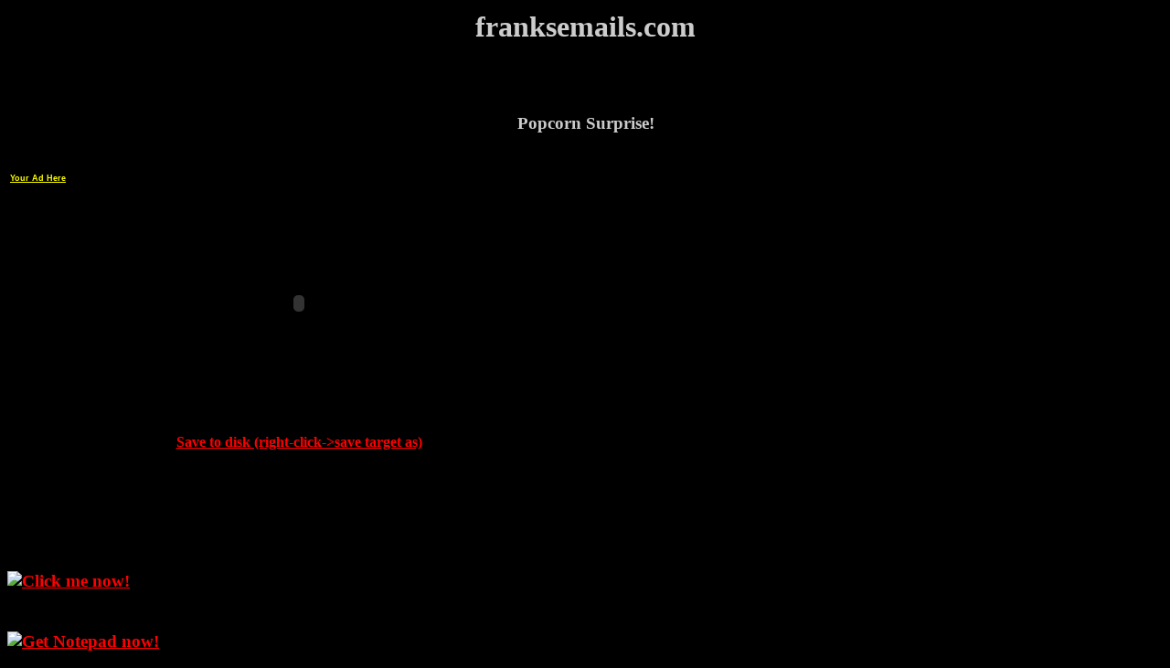

--- FILE ---
content_type: text/html
request_url: http://franksemails.com/video/popcorn_surprise.wmv.html
body_size: 5081
content:
<HTML>
<HEAD><TITLE>Franksemails.com - Popcorn Surprise!</TITLE>
    <style type="text/css">
    .adHeadline {font: bold 7pt Arial; text-decoration: underline; color: yellow;}
    .adText {font: normal 7pt Arial; text-decoration: none; color: white;}

.ae_table_vert { width:auto; height:auto; background-color:black; }
.ae_td_vert { padding-bottom: 4px; padding-top: 4px; padding-left: 3px; padding-right: 3px; vertical-align:top; }
.ae_bb_td_vert { padding-bottom: 4px; padding-top: 4px; padding-left: 3px; padding-right: 3px; vertical-align:top; }
A.ae_title_vert { font-family: Verdana,Sans-Serif; font-size: 9px; font-style: normal; font-weight: bold; font-variant: normal; text-transform: none; color: yellow; text-decoration: None; }
.ae_desc_vert {  font-family: Verdana,Sans-Serif; font-size: 9px; font-style: normal; font-weight: normal; font-variant: normal; text-transform: none; color: white; }
.ae_click_count_vert {  font-family: Verdana,Sans-Serif; font-size: 10px; font-style: normal; font-weight: normal; font-variant: normal; text-transform: none; color: None; }
A.ae_powered_vert {  font-family: Verdana,Sans-Serif; font-size: 9px; font-style: normal; font-weight: normal; font-variant: normal; text-transform: none; color: yellow; text-decoration: None; }
A.ae_yourlink_vert {  font-family: Verdana,Sans-Serif; font-size: 9px; font-style: normal; font-weight: bold; font-variant: normal; text-transform: none; color: yellow; text-decoration: None; }
A.ae_title_vert:hover, A.ae_powered_vert:hover, A.ae_yourlink_vert:hover { color: blue;  text-decoration: Underline;}

    </style>
<META name="resource-type" content=document>
<META name="description" content="Frank's email collection">
<META name="keywords" content="0, 1, Franks Emails email funny joke dirty stupid da hoff hasselhoff pics video powerpoint audio">
<META name=distribution content=global>
<BODY BGCOLOR="#000000" TEXT="#CCCCCC" LINK="#FF0000" VLINK="#00FF00">
</HEAD>
<table width=100% >
<tr width=100%>
<td width=10% valign=top>
</td>
<td width=80% valign=top>
<H1 ALIGN=CENTER>franksemails.com</H1>
<br /> <br /> 
<H3 ALIGN=CENTER>Popcorn Surprise! </H3>
</td>
<td width=10% valign=top>
</td>
</tr>
</table>
<H3>


<table >
	<tr>
		<td width=10% valign=top>

<!-- Begin: AdBrite -->
<script type="text/javascript" src="http://4.adbrite.com/mb/text_group.php?sid=117136&amp;br=1&amp;dk=63617220696e737572616e63655f355f325f776562"></script>
<p />
<div><a class="adHeadline" target="_top" href="http://www.adbrite.com/mb/commerce/purchase_form.php?opid=117136&amp;afsid=1">Your Ad Here</a></div>
<!-- End: AdBrite -->


		</td>
		<td valign=top align=center width=80%>
<H3>
      <!-- begin embedded WindowsMedia file... -->
      <OBJECT id='mediaPlayer' width="320" height="285" 
      classid='CLSID:22d6f312-b0f6-11d0-94ab-0080c74c7e95' 
      codebase='http://activex.microsoft.com/activex/controls/mplayer/en/nsmp2inf.cab#Version=5,1,52,701'
      standby='Loading Microsoft Windows Media Player components...' type='application/x-oleobject'>
      <param name='fileName' value="popcorn_surprise.wmv">
      <param name='animationatStart' value='true'>
      <param name='transparentatStart' value='true'>
      <param name='autoStart' value="true">
      <param name='showControls' value="true">
      <param name='loop' value="false">
      <EMBED type='application/x-mplayer2'
        pluginspage='http://microsoft.com/windows/mediaplayer/en/download/'
        id='mediaPlayer' name='mediaPlayer' displaysize='4' autosize='-1' 
        bgcolor='darkblue' showcontrols="true" showtracker='-1' 
        showdisplay='0' showstatusbar='-1' videoborder3d='-1' width="320" height="285"
        src="popcorn_surprise.wmv" autostart="true" designtimesp='5311' loop="false">
      </EMBED>
      </OBJECT>
      <!-- ...end embedded WindowsMedia file -->
    <!-- begin link to launch external media player... -->
<br>
        <a href="popcorn_surprise.wmv" style='font-size: 85%;' target='_blank'>Save to disk (right-click->save target as)</a>
        <!-- ...end link to launch external media player... -->



<!--p-->
</center>
<BR><BR><BR>
</H3>
		</td>

		<td valign=top align=center width=10%>

<!-- START ADENGAGE.COM CODE 2.0 -->
<SCRIPT LANGUAGE="JavaScript">
adengage_num_ads = 16;
adengage_layout_type = "vert";
adengage_show_your_ad_here = 1;
adengage_yourlink_text = "See your link here";
adengage_show_powered_by = 1;
adengage_show_click_count = 0;
adengage_class_suffix = adengage_layout_type;
adengage_arrow_text = "";
</SCRIPT><SCRIPT SRC="http://adcode.adengage.com/js/ae_8030_adbox.js" LANGUAGE="JavaScript"></SCRIPT>
<!-- END ADENGAGE.COM CODE 2.0 -->



		</td>
	</tr>
</table>
<BR><BR><BR>
<a href="http://www.franksemails.com"><img src="http://www.franksemails.com/clickme.jpg" alt="Click me now!" border="0"></a>
<BR><BR><BR>
<a href="http://www.notepad.org"><img src="http://www.franksemails.com/notepad12.gif" alt="Get Notepad now!" border="0"></a>
</HTML>